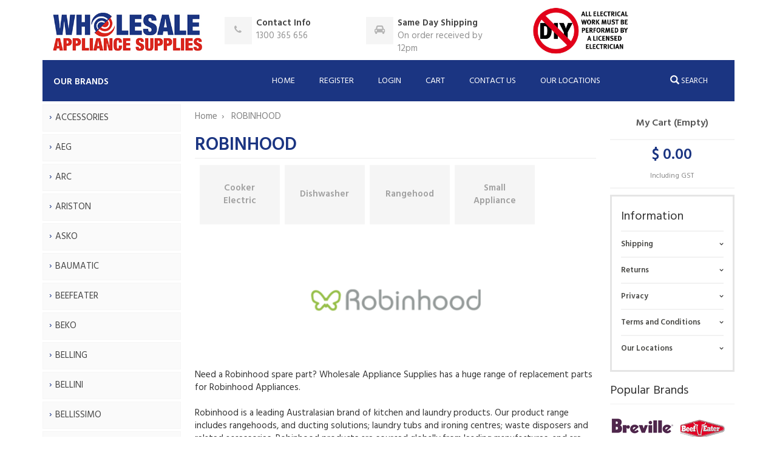

--- FILE ---
content_type: text/html; charset=UTF-8
request_url: https://www.appliancesupplies.com.au/m/robinhood
body_size: 4589
content:
<!DOCTYPE html>
<html lang="en">
<head>
    <meta charset="utf-8">
    <meta http-equiv="X-UA-Compatible" content="IE=edge">
    <meta name="viewport" content="width=device-width, initial-scale=1">
            
            <meta name="description" content="Need an Robinhood spare part? We have a huge range of replacement parts for Robinhood Appliances including dishwashers, rangehoods, washing machines &amp; more.">
    
        <title>Robinhood Spare &amp; Replacement Parts - Wholesale Appliance Supplies</title>

    <!-- Global site tag (gtag.js) - Google Analytics -->
<script async src="https://www.googletagmanager.com/gtag/js?id=UA-123742462-1"></script>
<script>
  window.dataLayer = window.dataLayer || [];
  function gtag(){dataLayer.push(arguments);}
  gtag('js', new Date());

  gtag('config', 'UA-123742462-1');
</script>

            <link href="/app/styles.98a5582d.css" rel="stylesheet">
        <link href="https://fonts.googleapis.com/css?family=Hind:400,600" rel="stylesheet">
    
    <link rel="shortcut icon" type="image/x-icon" href="/favicon.ico" />

    <!-- HTML5 shim and Respond.js for IE8 support of HTML5 elements and media queries -->
    <!--[if lt IE 9]>
    <script src="https://oss.maxcdn.com/html5shiv/3.7.3/html5shiv.min.js"></script>
    <script src="https://oss.maxcdn.com/respond/1.4.2/respond.min.js"></script>
    <![endif]-->
</head>

<body class="default">
    
        <div class="container">
        <header id="top-bar">
    <a href="/" id="brand">
        <img src="/images/logo.png" alt="Wholesale Appliance Supplies" width="246" height="63">
    </a>

    <nav id="mobile-main-menu">
        <ul>
                            <li><a href="/">Home</a></li>
                            <li><a href="/register">Register</a></li>
                            <li><a href="/login">Login</a></li>
                            <li><a href="/cart">Cart</a></li>
                            <li><a href="/c/contact-us">Contact Us</a></li>
                            <li><a href="/c/our-locations">Our Locations</a></li>
                        <li><a href="javascript:" id="mobile-search-toggle">Search</a></li>
        </ul>
    </nav>

    <div id="top-boxes">
        <div id="top-contact-info">
            <div class="box-icon">
                <i class="fa fa-phone fa-fw"></i>
            </div>

            <strong>Contact Info</strong><br />
            <tel>1300 365 656</tel>
        </div>

        <div id="top-free-shipping">
            <div class="box-icon">
                <i class="fa fa-car fa-fw"></i>
            </div>

            <strong>Same Day Shipping</strong><br />
            <tel>On order received by 12pm</tel>
        </div>

        <div id="dont-diy-electrical">
            <img src="/images/dont-diy-electrical.jpg" alt="ALL ELECTRICAL WORK MUST BE PERFORMED BY A LICENSED ELECTRICIAN" />
        </div>
    </div>
</header>

        <div id="menu-bar">
            <h2 id="category-header-desktop">OUR BRANDS</h2>
            <nav id="main-menu">
                <ul>
                                            <li><a href="/">Home</a></li>
                                            <li><a href="/register">Register</a></li>
                                            <li><a href="/login">Login</a></li>
                                            <li><a href="/cart">Cart</a></li>
                                            <li><a href="/c/contact-us">Contact Us</a></li>
                                            <li><a href="/c/our-locations">Our Locations</a></li>
                                    </ul>
            </nav>
                            <a id="search-toggle" href="javascript:">
                    <i class="glyphicon glyphicon-search"></i>
                    Search
                </a>
                    </div>

        <div id="content-area">
            <nav id="category-list">
                <h2 id="category-header-mobile"><a href="#" class="collapsed">OUR BRANDS <i class="fa fa-angle-down"></i><i class="fa fa-angle-up"></i></a></h2>
                <ul>
                                                                <li>
                            <a href="/m/accessories">
                                ACCESSORIES
                            </a>
                        </li>
                                            <li>
                            <a href="/m/aeg">
                                AEG
                            </a>
                        </li>
                                            <li>
                            <a href="/m/arc">
                                ARC
                            </a>
                        </li>
                                            <li>
                            <a href="/m/ariston">
                                ARISTON
                            </a>
                        </li>
                                            <li>
                            <a href="/m/asko">
                                ASKO
                            </a>
                        </li>
                                            <li>
                            <a href="/m/baumatic">
                                BAUMATIC
                            </a>
                        </li>
                                            <li>
                            <a href="/m/beefeater">
                                BEEFEATER
                            </a>
                        </li>
                                            <li>
                            <a href="/m/beko">
                                BEKO
                            </a>
                        </li>
                                            <li>
                            <a href="/m/belling">
                                BELLING
                            </a>
                        </li>
                                            <li>
                            <a href="/m/bellini">
                                BELLINI
                            </a>
                        </li>
                                            <li>
                            <a href="/m/bellissimo">
                                BELLISSIMO
                            </a>
                        </li>
                                            <li>
                            <a href="/m/blanco">
                                BLANCO
                            </a>
                        </li>
                                            <li>
                            <a href="/m/bosch">
                                BOSCH
                            </a>
                        </li>
                                            <li>
                            <a href="/m/breville">
                                BREVILLE
                            </a>
                        </li>
                                            <li>
                            <a href="/m/chef">
                                CHEF
                            </a>
                        </li>
                                            <li>
                            <a href="/m/daewoo">
                                DAEWOO
                            </a>
                        </li>
                                            <li>
                            <a href="/m/delonghi">
                                DELONGHI
                            </a>
                        </li>
                                            <li>
                            <a href="/m/dishlex">
                                DISHLEX
                            </a>
                        </li>
                                            <li>
                            <a href="/m/electrolux">
                                ELECTROLUX
                            </a>
                        </li>
                                            <li>
                            <a href="/m/elfa">
                                ELFA
                            </a>
                        </li>
                                            <li>
                            <a href="/m/emilia">
                                EMILIA
                            </a>
                        </li>
                                            <li>
                            <a href="/m/esatto">
                                ESATTO
                            </a>
                        </li>
                                            <li>
                            <a href="/m/euromaid">
                                EUROMAID
                            </a>
                        </li>
                                            <li>
                            <a href="/m/eurostyle-appliances">
                                EUROSTYLE APPLIANCES
                            </a>
                        </li>
                                            <li>
                            <a href="/m/everdure">
                                EVERDURE
                            </a>
                        </li>
                                            <li>
                            <a href="/m/fisher-paykel">
                                FISHER &amp; PAYKEL
                            </a>
                        </li>
                                            <li>
                            <a href="/m/fujitsu">
                                FUJITSU
                            </a>
                        </li>
                                            <li>
                            <a href="/m/ge">
                                GE
                            </a>
                        </li>
                                            <li>
                            <a href="/m/glemgas">
                                GLEMGAS
                            </a>
                        </li>
                                            <li>
                            <a href="/m/gorenje">
                                GORENJE
                            </a>
                        </li>
                                            <li>
                            <a href="/m/hafele">
                                HAFELE
                            </a>
                        </li>
                                            <li>
                            <a href="/m/haier">
                                HAIER
                            </a>
                        </li>
                                            <li>
                            <a href="/m/heller">
                                HELLER
                            </a>
                        </li>
                                            <li>
                            <a href="/m/hisense">
                                HISENSE
                            </a>
                        </li>
                                            <li>
                            <a href="/m/hitachi">
                                HITACHI
                            </a>
                        </li>
                                            <li>
                            <a href="/m/hoover">
                                HOOVER
                            </a>
                        </li>
                                            <li>
                            <a href="/m/iag">
                                IAG
                            </a>
                        </li>
                                            <li>
                            <a href="/m/ikea">
                                IKEA
                            </a>
                        </li>
                                            <li>
                            <a href="/m/ilve">
                                ILVE
                            </a>
                        </li>
                                            <li>
                            <a href="/m/inalto">
                                INALTO
                            </a>
                        </li>
                                            <li>
                            <a href="/m/kambrook">
                                KAMBROOK
                            </a>
                        </li>
                                            <li>
                            <a href="/m/kelvinator">
                                KELVINATOR
                            </a>
                        </li>
                                            <li>
                            <a href="/m/kenwood">
                                KENWOOD
                            </a>
                        </li>
                                            <li>
                            <a href="/m/kleenmaid">
                                KLEENMAID
                            </a>
                        </li>
                                            <li>
                            <a href="/m/kogan">
                                KOGAN
                            </a>
                        </li>
                                            <li>
                            <a href="/m/lemair">
                                LEMAIR
                            </a>
                        </li>
                                            <li>
                            <a href="/m/lg">
                                LG
                            </a>
                        </li>
                                            <li>
                            <a href="/m/liebherr">
                                LIEBHERR
                            </a>
                        </li>
                                            <li>
                            <a href="/m/maytag">
                                MAYTAG
                            </a>
                        </li>
                                            <li>
                            <a href="/m/midea">
                                MIDEA
                            </a>
                        </li>
                                            <li>
                            <a href="/m/miele">
                                MIELE
                            </a>
                        </li>
                                            <li>
                            <a href="/m/mitsubishi-electric">
                                MITSUBISHI ELECTRIC
                            </a>
                        </li>
                                            <li>
                            <a href="/m/neff">
                                NEFF
                            </a>
                        </li>
                                            <li>
                            <a href="/m/nespresso">
                                NESPRESSO
                            </a>
                        </li>
                                            <li>
                            <a href="/m/nilfisk">
                                NILFISK
                            </a>
                        </li>
                                            <li>
                            <a href="/m/omega">
                                OMEGA
                            </a>
                        </li>
                                            <li>
                            <a href="/m/panasonic">
                                PANASONIC
                            </a>
                        </li>
                                            <li>
                            <a href="/m/platinum">
                                PLATINUM
                            </a>
                        </li>
                                            <li>
                            <a href="/m/rinnai">
                                RINNAI
                            </a>
                        </li>
                                            <li>
                            <a href="/m/roband">
                                ROBAND
                            </a>
                        </li>
                                            <li>
                            <a href="/m/robinhood">
                                ROBINHOOD
                            </a>
                        </li>
                                            <li>
                            <a href="/m/samsung">
                                SAMSUNG
                            </a>
                        </li>
                                            <li>
                            <a href="/m/sharp">
                                SHARP
                            </a>
                        </li>
                                            <li>
                            <a href="/m/shriro">
                                SHRIRO
                            </a>
                        </li>
                                            <li>
                            <a href="/m/simpson">
                                SIMPSON
                            </a>
                        </li>
                                            <li>
                            <a href="/m/smeg">
                                SMEG
                            </a>
                        </li>
                                            <li>
                            <a href="/m/solt">
                                SOLT
                            </a>
                        </li>
                                            <li>
                            <a href="/m/southside">
                                SOUTHSIDE
                            </a>
                        </li>
                                            <li>
                            <a href="/m/st-george">
                                ST GEORGE
                            </a>
                        </li>
                                            <li>
                            <a href="/m/stirling">
                                STIRLING
                            </a>
                        </li>
                                            <li>
                            <a href="/m/sunbeam">
                                SUNBEAM
                            </a>
                        </li>
                                            <li>
                            <a href="/m/technika">
                                TECHNIKA
                            </a>
                        </li>
                                            <li>
                            <a href="/m/tefal">
                                TEFAL
                            </a>
                        </li>
                                            <li>
                            <a href="/m/vintec">
                                VINTEC
                            </a>
                        </li>
                                            <li>
                            <a href="/m/volta">
                                VOLTA
                            </a>
                        </li>
                                            <li>
                            <a href="/m/westinghouse">
                                WESTINGHOUSE
                            </a>
                        </li>
                                            <li>
                            <a href="/m/whirlpool">
                                WHIRLPOOL
                            </a>
                        </li>
                                    </ul>
            </nav>

            <main id="content">
                <div id="search" style="display: none;">
                    <form class="search-group" action="/search">
                        <h2>Find Your Appliance</h2>
                        <div class="search-content">
                            <label>Enter your Model or Product Number</label>
                            <div class="input-group">
                                <input
                                        type="search"
                                        class="form-control"
                                        data-autocomplete="/autocompletemodel"
                                        autocomplete="off"
                                        name="mq"
                                        value=""
                                />
                                <div class="input-group-btn">
                                    <button class="btn">Search</button>
                                </div>
                            </div>
                            <a href="/c/help">Need help finding your model?</a>
                        </div>
                    </form>
                    <form class="search-group" action="/search">
                        <h2>Find Your Part</h2>
                        <div class="search-content">
                            <label>Enter your Part Number or description</label>
                            <div class="input-group">
                                <input
                                        type="search"
                                        class="form-control"
                                        data-autocomplete="/autocompletepart"
                                        autocomplete="off"
                                        name="pq"
                                        value=""
                                />
                                <div class="input-group-btn">
                                    <button class="btn">Search</button>
                                </div>
                            </div>
                            <a href="/c/help">Need help finding your part?</a>
                        </div>
                    </form>
                </div>

                                                                                        <ul id="breadcrumbs">
                                <li><a href="/">Home</a></li>
                                                            <li>ROBINHOOD</li>
                                                        </ul>
                                            
                                                                
                    <h1>
    ROBINHOOD
</h1>

<section id="supplier-types" class="box-grid">
<ul>
        <li>
        <a href="/m/robinhood/cooker-electric">
            Cooker Electric
        </a>
    </li>
        <li>
        <a href="/m/robinhood/dishwasher">
            Dishwasher
        </a>
    </li>
        <li>
        <a href="/m/robinhood/rangehood">
            Rangehood
        </a>
    </li>
        <li>
        <a href="/m/robinhood/small-appliance">
            Small Appliance
        </a>
    </li>
    </ul>
</section>

    <div id="supplier-logo">
        <img src="/media/cache/supplier_logo/supplier/c5/Robinhood Logo.png" width="320" height="200" alt="" />
    </div>

<section id="supplier-details">
            <p>Need a Robinhood spare part? Wholesale Appliance Supplies has a huge range of replacement parts for Robinhood Appliances.<br />
<br />
Robinhood is a leading Australasian brand of kitchen and laundry products. Our product range includes rangehoods, and ducting solutions; laundry tubs and ironing centres; waste disposers and related accessories. Robinhood products are sourced globally from leading manufactures, and are good quality products with modern technology and award winning designs. Most Robinhood products come in full colored packaging to connect with consumers and the detail describes what the product is in a clever and unexpected way.<br />
<br />
Wholesale Appliance Supplies are Distributors for Shriro, and strive to make buying appliance spares easier by stocking the most commonly needed spare parts and accessories for the Robinhood range of domestic appliances, including filters, fans, valves, seals, PCB’s and motors, and with efficiently dispatching these products direct to your door anywhere in Australia.<br />
<br />
Contact us online today, or call our Spare Parts staff on 1300 927 000 and we&#039;ll do our best to find the replacement Robinhood spare parts you&#039;re looking for to get your appliances back up and running perfectly.</p>
    </section>

    <section class="related-parts">
        <h2>Popular Parts</h2>
        <div class="part-grid">
        <a class="part-grid-item" href="/part/240012-w0251123">
        <div class="part-grid-inner">
            <div class="part-grid-image">
                                <img src="/media/cache/gallery_main_default/part/ab/ATMTAC01.jpg" width="600" height="560" />
                            </div>
            <div class="part-grid-name">
                W0251123 MOTOR FAN
            </div>
            <div class="part-grid-price">
                                                    <strong>$284.00</strong>
                            </div>
        </div>
    </a>
            <a class="part-grid-item" href="/part/372217-w0383328">
        <div class="part-grid-inner">
            <div class="part-grid-image">
                                    <img src="/images/no-image-available.png" alt="No image available" width="640" height="480">
                            </div>
            <div class="part-grid-name">
                W0383328 ROBINHOOD RANGEHOOD FAN MOTOR
            </div>
            <div class="part-grid-price">
                                                    <strong>$259.00</strong>
                            </div>
        </div>
    </a>
    </div>
    </section>
                            </main>

                            <div id="sidebar">
                    <a href="/cart" class="cart-summary">
    <div class="count">
        My Cart (Empty)
    </div>
    <div class="cart-summary-price">
        $ 0.00
    </div>
    <div class="cart-summary-info">
        Including GST
    </div>
</a>



<div class="sidebar-site-links sidebar-block">
    <h2>Information</h2>
    <ul>
                    <li><a href="/c/shipping">Shipping</a></li>
                    <li><a href="/c/returns">Returns</a></li>
                    <li><a href="/c/privacy-policy">Privacy</a></li>
                    <li><a href="/c/terms-and-conditions">Terms and Conditions</a></li>
                    <li><a href="/c/our-locations">Our Locations</a></li>
            </ul>
</div>

<div class="sidebar-popular-brands">
    <h2>Popular Brands</h2>
    <img src="/images/popular-brands.png?v=2" alt="Breville, BeefEater, Chef, Dishlex, Electrolux, Delonghi, Westinghouse, Samsung, LG" width="200" height="237">
</div>
                </div>
                    </div>

        <footer id="footer">
    <div class="container">
        <div class="row">
            <div class="col-sm-5">
                <img src="/images/logo.png" alt="Wholesale Appliance Supplies" width="246" height="63" class="logo">

                <p>
                    48 York Street<br />
EAST GOSFORD NSW 2250<br />
                    Phone: 1300 365 656
                </p>
                <p>
                    <a class="email" href="mailto:enquiries@appliancesupplies.com.au">enquiries@appliancesupplies.com.au</a>
                </p>
                <p>
                    <a class="url" href="/">www.appliancesupplies.com.au</a>
                </p>
            </div>

            <div class="col-sm-3">
                <h2>Quick Links</h2>
                                    <p><a href="/c/contact-us">Contact Us</a></p>
                                    <p><a href="/c/shipping">Shipping</a></p>
                                    <p><a href="/c/returns">Returns</a></p>
                                    <p><a href="/c/privacy-policy">Privacy</a></p>
                                    <p><a href="/c/terms-and-conditions">Terms and Conditions</a></p>
                                    <p><a href="/sitemap/">Sitemap</a></p>
                            </div>

            <div class="col-sm-4">
                <h2>Our trading hours</h2>
                <p>
                    Mon-Fri 8.30am - 4.30pm
                </p>
            </div>
        </div>
        <div class="copyright">
            Copyright 2026 Wholesale Appliance Supplies
        </div>
    </div>
</footer>
    </div>

            <script src="/app/was.2feb836f.js"></script>
    
    
</body>
</html>
